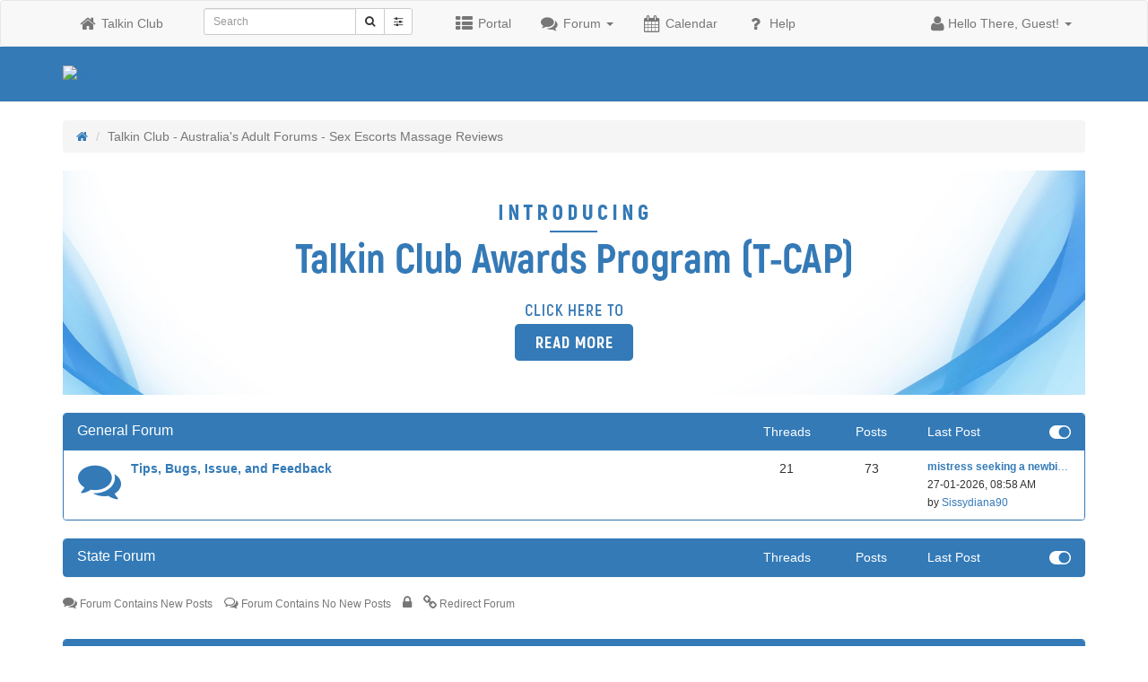

--- FILE ---
content_type: text/html; charset=UTF-8
request_url: https://talkin.club/
body_size: 6983
content:
<!DOCTYPE html>
<html xml:lang="en" lang="en" xmlns="http://www.w3.org/1999/xhtml">
<head>
<title>Talkin Club - Australia's Adult Forums - Sex Escorts Massage Reviews</title>
<meta name="description" content="An adventurous Australian Escorts forums for Perth, Adelaide, Melbourne, Sydney, and Brisbane. Read reviews for free, and write reviews for rewards!" /><meta property="image" content="https://www.talkin.club/images/tc_logo.png" />
<link rel="alternate" type="application/rss+xml" title="Latest Threads (RSS 2.0)" href="https://www.talkin.club/syndication.php" />
<link rel="alternate" type="application/atom+xml" title="Latest Threads (Atom 1.0)" href="https://www.talkin.club/syndication.php?type=atom1.0" />
<meta charset="utf-8">
<meta name="viewport" content="width=device-width, initial-scale=1, maximum-scale=1, user-scalable=no">
<meta http-equiv="Content-Type" content="text/html; charset=UTF-8" />
<meta http-equiv="Content-Script-Type" content="text/javascript" />
<script type="text/javascript" src="https://www.talkin.club/jscripts/jquery.js?ver=1821"></script>
<script type="text/javascript" src="https://www.talkin.club/jscripts/jquery.plugins.min.js?ver=1821"></script>
<script type="text/javascript" src="https://www.talkin.club/jscripts/general.js?ver=1821"></script>

<script type="text/javascript" src="//maxcdn.bootstrapcdn.com/bootstrap/3.3.4/js/bootstrap.min.js"></script>
<script type="text/javascript" src="//cdn.rawgit.com/marcandrews/bootstrap-off-canvas-nav/v1.0.4/src/bootstrap-off-canvas-nav.js"></script>
<script type="text/javascript" src="//cdn.jsdelivr.net/blazy/1.4.1/blazy.min.js"></script>
<link type="application/rss+xml" rel="alternate" title="Latest Threads (RSS 2.0)" href="https://www.talkin.club/syndication.php" />
<link type="application/atom+xml" rel="alternate" title="Latest Threads (Atom 1.0)" href="https://www.talkin.club/syndication.php?type=atom1.0" />
<link type="text/css" rel="stylesheet" href="//maxcdn.bootstrapcdn.com/bootstrap/3.3.4/css/bootstrap.min.css">
<link type="text/css" rel="stylesheet" href="//cdn.rawgit.com/marcandrews/bootstrap-off-canvas-nav/v1.0.4/src/bootstrap-off-canvas-nav.css">
<link type="text/css" rel="stylesheet" href="//maxcdn.bootstrapcdn.com/font-awesome/4.3.0/css/font-awesome.min.css">

<link rel="apple-touch-icon" sizes="180x180" href="/apple-touch-icon.png">
<link rel="icon" type="image/png" sizes="32x32" href="/favicon-32x32.png">
<link rel="icon" type="image/png" sizes="16x16" href="/favicon-16x16.png">
<link rel="manifest" href="/site.webmanifest">
<link rel="mask-icon" href="/safari-pinned-tab.svg" color="#5bbad5">
<meta name="msapplication-TileColor" content="#2b5797">
<meta name="theme-color" content="#000000">

<meta property="og:image:width" content="279">
<meta property="og:image:height" content="279">
<meta property="og:title" content="Talkin Club - Australia's Adult Forums">
<meta property="og:description" content="Talkin Club an adventurous Australian Escorts forums for Perth, Adelaide, Melbourne, Sydney, and Brisbane. Read reviews for free, and write reviews for rewards!">
<meta property="og:url" content="https://www.talkin.club">
<meta property="og:image" content="https://www.talkin.club/images/og-image.jpg">

<!-- To use a sample Bootstrap themes from Bootswatch (http://bootswatch.com/),
     uncomment one of the stylesheets below:
<link rel="stylesheet" href="//bootswatch.com/darkly/bootstrap.min.css">
<link rel="stylesheet" href="//bootswatch.com/lumen/bootstrap.min.css">
<link rel="stylesheet" href="//bootswatch.com/paper/bootstrap.min.css">
<link rel="stylesheet" href="//bootswatch.com/sandstone/bootstrap.min.css">
<link rel="stylesheet" href="//bootswatch.com/superhero/bootstrap.min.css">

     You can find more themes at Bootswatch (http://bootswatch.com/), Google
     Search (http://www.google.com/search?q=bootstrap+themes) or even create
     your own theme with Bootstrap Magic
     (https://pikock.github.io/bootstrap-magic/index.html)!
-->
<link type="text/css" rel="stylesheet" href="https://www.talkin.club/cache/themes/theme9/jGrowl.min.css" />
<link type="text/css" rel="stylesheet" href="https://www.talkin.club/cache/themes/theme9/impromptu.min.css" />
<link type="text/css" rel="stylesheet" href="https://www.talkin.club/cache/themes/theme9/global.min.css" />
<link type="text/css" rel="stylesheet" href="https://www.talkin.club/cache/themes/theme9/css3.min.css" />

<script type="text/javascript">
<!--
	lang.unknown_error = "An unknown error has occurred.";

	lang.select2_match = "One result is available, press enter to select it.";
	lang.select2_matches = "{1} results are available, use up and down arrow keys to navigate.";
	lang.select2_nomatches = "No matches found";
	lang.select2_inputtooshort_single = "Please enter one or more character";
	lang.select2_inputtooshort_plural = "Please enter {1} or more characters";
	lang.select2_inputtoolong_single = "Please delete one character";
	lang.select2_inputtoolong_plural = "Please delete {1} characters";
	lang.select2_selectiontoobig_single = "You can only select one item";
	lang.select2_selectiontoobig_plural = "You can only select {1} items";
	lang.select2_loadmore = "Loading more results&hellip;";
	lang.select2_searching = "Searching&hellip;";
	
	var templates = {
		modal: '<div class=\"modal\">\
	<div style=\"overflow-y: auto; max-height: 400px;\">\
		<table border=\"0\" cellspacing=\"0\" cellpadding=\"5\" class=\"tborder\">\
			<tr>\
				<td class=\"thead\" colspan=\"2\"><strong>__message__</strong></td>\
			</tr>\
			<tr>\
				<td colspan=\"2\" class=\"trow1\">\
				<div style=\"text-align: center\" class=\"modal_buttons\">__buttons__</div></td>\
			</tr>\
		</table>\
	</div>\
</div>',
		modal_button: '<input type=\"submit\" class=\"button\" value=\"__title__\"/>&nbsp;'
	};

	var cookieDomain = ".talkin.club";
	var cookiePath = "/";
	var cookiePrefix = "";
	var cookieSecureFlag = "1";
	var deleteevent_confirm = "Are you sure you want to delete this event?";
	var removeattach_confirm = "Are you sure you want to remove the selected attachment from this post?";
	var loading_text = 'Loading. <br />Please Wait&hellip;';
	var saving_changes = 'Saving changes&hellip;';
	var use_xmlhttprequest = "1";
	var my_post_key = "0d9f591d8b82aeae364d863c96f6b30c";
	var rootpath = "https://www.talkin.club";
	var imagepath = "https://www.talkin.club/images";
  	var yes_confirm = "Yes";
	var no_confirm = "No";
	var MyBBEditor = null;
	var spinner_image = "https://www.talkin.club/images/spinner.gif";
	var spinner = "<img src='" + spinner_image +"' alt='' />";
	var modal_zindex = 9999;
// -->
</script>

<!-- Google Tag Manager -->
<script>(function(w,d,s,l,i){w[l]=w[l]||[];w[l].push({'gtm.start':
new Date().getTime(),event:'gtm.js'});var f=d.getElementsByTagName(s)[0],
j=d.createElement(s),dl=l!='dataLayer'?'&l='+l:'';j.async=true;j.src=
'https://www.googletagmanager.com/gtm.js?id='+i+dl;f.parentNode.insertBefore(j,f);
})(window,document,'script','dataLayer','GTM-W6QD2ZR');</script>
<!-- End Google Tag Manager -->

<!-- Global site tag (gtag.js) - Google Analytics -->
<script async src="https://www.googletagmanager.com/gtag/js?id=UA-83126051-1"></script>
<script>
  window.dataLayer = window.dataLayer || [];
  function gtag(){dataLayer.push(arguments);}
  gtag('js', new Date());

  gtag('config', 'UA-83126051-1');
</script>


<script type="text/javascript">
    var unreadAlerts = '';
</script>
<script type="text/javascript" src="https://www.talkin.club/jscripts/myalerts.js"></script>




<script type="text/javascript">
<!--
	lang.no_new_posts = "Forum Contains No New Posts";
	lang.click_mark_read = "Click to mark this forum as read";
// -->
</script>
</head>
<body>
<!-- Google Tag Manager (noscript) -->
<noscript><iframe src="https://www.googletagmanager.com/ns.html?id=GTM-W6QD2ZR"
height="0" width="0" style="display:none;visibility:hidden"></iframe></noscript>
<!-- End Google Tag Manager (noscript) -->

<header>
<nav class="navbar navbar-default" style="margin-bottom:0; z-index:3;">
    <div class="container">
        <div class="navbar-header pull-left">
            <button type="button" data-toggle="collapse" data-target=".navbar-collapse" class="navbar-toggle" style="float:left; margin-left:15px;"><span class="sr-only">Toggle navigation</span><span class="icon-bar"></span><span class="icon-bar"></span><span class="icon-bar"></span></button>
            <a href="https://www.talkin.club/" class="navbar-brand visible-xs">Talkin Club</a>
        </div>
        <div class="navbar-header pull-right" style="padding-right:15px; z-index: 2;">
            <ul class="nav pull-left">
                <li class="dropdown pull-right">

                    <a href="#" class="dropdown-toggle" style="color:#777; padding:15px;" data-toggle="dropdown" role="button" aria-expanded="false">
                        <i class="fa fa-user fa-lg"></i>
                        <span>Hello There, Guest!</span>
                        <span class="caret"></span>
                    </a>
                    <ul class="dropdown-menu" role="menu">
                    	<li><a href="#" onclick="$('#quick_login').appendTo('body').modal('show');"><i class="fa fa-sign-in fa-fw"></i> Login <!--<i class="fa fa-facebook-square"></i> <i class="fa fa-twitter-square"></i> <i class="fa fa-google-plus-square"></i>--></a></li>
                    	<li><a href="https://www.talkin.club/member.php?action=register" class="register"><i class="fa fa-user-plus fa-fw"></i> Register</a></li>
                    </ul>
                    <div class="modal fade" id="quick_login" tabindex="-1" role="dialog" aria-labelledby="myModalLabel" aria-hidden="true">
                        <div class="modal-dialog">
                            <div class="modal-content">
                                <div class="modal-header">
                                    <button type="button" class="close" data-dismiss="modal" aria-label="Close"><span aria-hidden="true">&times;</span></button>
                                    <h4 class="modal-title" id="myModalLabel">Login</h4>
                                </div>
                                <form method="post" action="https://www.talkin.club/member.php">
                                    <input name="action" type="hidden" value="do_login">
                                    <input name="url" type="hidden" value="">
                                    <input name="quick_login" type="hidden" value="1">
									<input name="my_post_key" type="hidden" value="0d9f591d8b82aeae364d863c96f6b30c" />
                                    <div class="modal-body">
                                        <div class="container-fluid row">
                                            <div class="col-xs-12 col-md-6 col-md-push-6">
												<!--
                                                <ul class="list-unstyled">
                                                    <li class="pagination-lead-spacing"><a href="https://www.talkin.club/myfbconnect.php?action=login"><img src="images/btn-sign-in-facebook.png"></a></li>
                                                    <li class="pagination-lead-spacing"><a href="https://www.talkin.club/mytwconnect.php?action=login"><img src="images/btn-sign-in-twitter.png"></a></li>
                                                    <li class="pagination-lead-spacing"><a href="https://www.talkin.club/mygpconnect.php?action=login"><img src="images/btn-sign-in-google.png"></a></li>
                                                </ul>
												-->
                                            </div>
											<!--
                                            <div class="col-xs-12 col-md-6 col-md-pull-6">
                                                <div class="form-group">
                                                    <label for="quick_login_username">Username:</label>
                                                    <input type="text" name="quick_username" id="quick_login_username" class="form-control">
                                                </div>
                                                <div class="form-group">
                                                    <label for="quick_login_password">Password:</label>
                                                    <input type="password" name="quick_password" id="quick_login_password" class="form-control">
                                                </div>
                                            </div>
											-->
											<div class="col-xs-12">
                                                <div class="form-group">
                                                    <label for="quick_login_username">Username:</label>
                                                    <input type="text" name="quick_username" id="quick_login_username" class="form-control">
                                                </div>
                                                <div class="form-group">
                                                    <label for="quick_login_password">Password:</label>
                                                    <input type="password" name="quick_password" id="quick_login_password" class="form-control">
                                                </div>
                                            </div>
                                            <div class="checkbox col-xs-12">
                                                <label>
                                                    <input type="checkbox" name="quick_remember" id="quick_login_remember" value="yes" checked>
                                                    Remember me
                                                </label>
                                            </div>
                                        </div>
                                    </div>
                                    <div class="modal-footer">
                                        <a href="https://www.talkin.club/member.php?action=register" class="btn btn-default pull-left" role="button">Register</a>
                                        <a href="https://www.talkin.club/member.php?action=lostpw" class="btn btn-default pull-left" role="button">Lost Password?</a>
                                        <button type="submit" class="btn btn-primary">Login</button>
                                    </div>
                                </form>
                            </div>
                        </div>
                    </div>
                    <script type="text/javascript">$("#quick_login input[name='url']").val($(location).attr('href'));</script>

                </li>
            </ul>
        </div>
        <div class="navbar-collapse collapse navbar-left" style="clear:left; overflow-x:hidden;">
            <ul class="nav navbar-nav pull-left">
                <li class="hidden-xs"><a href="https://www.talkin.club"><i class="fa fa-home fa-lg fa-fw"></i>&nbsp;<span class="hidden-sm">Talkin Club</span></a></li>

                <li class="hidden-sm hidden-md">
                    <form action="https://www.talkin.club/search.php" method="post" class="navbar-form navbar-left" role="search" style="border:none;">
                        <input type="hidden" name="action" value="do_search" />
						<input type="hidden" name="postthread" value="1" />
                        <div class="input-group input-group-sm" style="margin:0 15px;">
                            <input type="search" name="keywords" placeholder="Search" class="form-control">
                            <span class="input-group-btn">
                                <button type="submit" class="btn btn-default"><i class="fa fa-search"></i></button>
                                <a href="search.php" class="btn btn-default"><i class="fa fa-sliders"></i></a>
                            </span>
                        </div>
                    </form>
                </li>


<li class="visible-sm visible-md"><a href="https://www.talkin.club/search.php"><i class="fa fa-search fa-lg fa-fw"></i>&nbsp;<span class="hidden-sm">Search</span></a></li>


                <li><a href="https://www.talkin.club/portal.php" class="portal"><i class="fa fa-th-list fa-lg fa-fw"></i>&nbsp;<span class="hidden-sm">Portal</span></a></li>

                <li id="forum-tree"><a href="https://www.talkin.club/"><i class="fa fa-comments fa-lg fa-fw"></i>&nbsp;<span class="hidden-sm">Forum</span></a></li>


                <li><a href="https://www.talkin.club/calendar.php" class="calendar"><i class="fa fa-calendar fa-lg fa-fw"></i>&nbsp;<span class="hidden-sm">Calendar</span></a></li>

                <li><a href="https://www.talkin.club/misc.php?action=help" class="help"><i class="fa fa-question fa-lg fa-fw"></i>&nbsp;<span class="hidden-sm">Help</span></a></li>
            </ul>
        </div>
    </div>
</nav>
<div id="logo" class="page-header bg-primary hidden-xs" style="margin-top:0; margin-bottom:0;">
    <div class="container">
        <a href="https://www.talkin.club"><img style="max-width: 150px;" src="https://www.talkin.club/images/tc_logo.png" alt="Talkin Club" title="Talkin Club" /></a>
    </div>
</div>
</header>

<main>

    <div class="container" style="margin-top:20px;">
        <ol class="breadcrumb">
            <li><a href="https://www.talkin.club" title="Talkin Club - Australia's Adult Forums - Sex Escorts Massage Reviews"><i class="fa fa-home"></i></a></li>

            <li class="active">Talkin Club - Australia's Adult Forums - Sex Escorts Massage Reviews</li>

        </ol>
    </div>







<div class="container" style="margin-bottom:20px;">
	<div class="row">
		<div class="col-xs-12">
			<a href="https://www.talkin.club/thread-597.html"><img src="https://www.talkin.club/uploads/tcap.jpg" class="img-responsive" alt="Talkin Club Awards Program"/></a>
		</div>
	</div>
</div>


<div class="container">
    <div class="panel panel-primary">
        <div class="panel-heading">
            <div class="expcolimage">
                <span data-src="collapse.png" id="cat_1_img" class="expander collapse" title="[-]">&nbsp;</span>
            </div>
            <div class="row">
                <div class="col-xs-12 col-sm-8">
                    <h1 class="panel-title">
                        General Forum
                        <div class="small"></div>
                    </h1>
                </div>
                <div class="hidden-xs col-sm-1 text-center text-nowrap">
                    <i class="fa fa-comments visible-xs visible-sm"></i>
                    <span class="hidden-xs hidden-sm">Threads</span>
                </div>
                <div class="hidden-xs col-sm-1 text-center text-nowrap">
                    <i class="fa fa-comment visible-xs visible-sm"></i>
                    <span class="hidden-xs hidden-sm">Posts</span>
                </div>
                <div class="hidden-xs col-sm-2 text-nowrap">
                    <i class="fa fa-clock-o visible-sm"></i>
                    <span class="hidden-sm">Last Post</span>
                </div>
            </div>
        </div>
        <div class="list-group" style="" id="cat_1_e">

            <div class="list-group-item">
                <div class="row">
                    <div class="col-xs-12 col-sm-8">
                        <div class="media">
                            <div class="media-left">
                                <a href="forum-70.html" class="forum_status forum_on ajax_mark_read text-primary" title="Forum Contains New Posts" id="mark_read_70"></a>
                            </div>
                            <div class="media-body">
                                <i class="fa fa-bar-chart visible-xs pull-right" style="top:3px;" data-toggle="tooltip" data-placement="left" data-html="true" title='21 Threads / 73 Posts'></i>
                                <strong class="flow"><a href="forum-70.html">Tips, Bugs, Issue, and Feedback</a></strong>
                                
                                <div class="hidden-xs small"></div>
                                
                                <div class="visible-xs">

                <small class="hidden-xs">
                    <a href="thread-1008-lastpost.html" title="mistress seeking a newbie submissive sissy to train" class="truncate"><strong>mistress seeking a newbie...</strong></a>
                    27-01-2026, 08:58 AM<br>
                    by <a href="https://www.talkin.club/user-2416.html">Sissydiana90</a>
                </small>
                <small class="visible-xs-inline-block">
                    Last Post:
                    <a href="thread-1008-lastpost.html" title="mistress seeking a newbie submissive sissy to train"><strong>mistress seeking a newbie...</strong></a>
                    27-01-2026, 08:58 AM
                    by
                    <a href="https://www.talkin.club/user-2416.html">Sissydiana90</a>
                </small>

                                </div>
                            </div>
                        </div>
                    </div>
                    <div class="hidden-xs col-sm-1 text-center text-nowrap"><span class="number-friendly">21</span> <small class="hidden-xs"></small></div>
                    <div class="hidden-xs col-sm-1 text-center text-nowrap"><span class="number-friendly">73</small> <small class="hidden-xs"></small></div>
                    <div class="hidden-xs col-sm-2">

                <small class="hidden-xs">
                    <a href="thread-1008-lastpost.html" title="mistress seeking a newbie submissive sissy to train" class="truncate"><strong>mistress seeking a newbie...</strong></a>
                    27-01-2026, 08:58 AM<br>
                    by <a href="https://www.talkin.club/user-2416.html">Sissydiana90</a>
                </small>
                <small class="visible-xs-inline-block">
                    Last Post:
                    <a href="thread-1008-lastpost.html" title="mistress seeking a newbie submissive sissy to train"><strong>mistress seeking a newbie...</strong></a>
                    27-01-2026, 08:58 AM
                    by
                    <a href="https://www.talkin.club/user-2416.html">Sissydiana90</a>
                </small>

                    </div>
                </div>
            </div>

        </div>
    </div>
</div>

<div class="container">
    <div class="panel panel-primary">
        <div class="panel-heading">
            <div class="expcolimage">
                <span data-src="collapse.png" id="cat_3_img" class="expander collapse" title="[-]">&nbsp;</span>
            </div>
            <div class="row">
                <div class="col-xs-12 col-sm-8">
                    <h1 class="panel-title">
                        State Forum
                        <div class="small"></div>
                    </h1>
                </div>
                <div class="hidden-xs col-sm-1 text-center text-nowrap">
                    <i class="fa fa-comments visible-xs visible-sm"></i>
                    <span class="hidden-xs hidden-sm">Threads</span>
                </div>
                <div class="hidden-xs col-sm-1 text-center text-nowrap">
                    <i class="fa fa-comment visible-xs visible-sm"></i>
                    <span class="hidden-xs hidden-sm">Posts</span>
                </div>
                <div class="hidden-xs col-sm-2 text-nowrap">
                    <i class="fa fa-clock-o visible-sm"></i>
                    <span class="hidden-sm">Last Post</span>
                </div>
            </div>
        </div>
        <div class="list-group" style="" id="cat_3_e">

        </div>
    </div>
</div>


<div class="container">
    <ul class="list-inline text-muted small">
        <li><span class="subforumicon subforum_minion" title="Forum Contains New Posts"></span> Forum Contains New Posts</li>
        <li><span class="subforumicon subforum_minioff" title="Forum Contains No New Posts"></span> Forum Contains No New Posts</li>
        <li><span class="subforumicon subforum_miniofflock" title=""></span> </li>
        <li><span class="subforumicon subforum_miniofflink" title="Redirect Forum"></span> Redirect Forum</li>
    </ul>
</div>
<br>
<div class="container">
    <div class="panel panel-primary">
        <div class="panel-heading">
            <div class="expcolimage"><span id="boardstats_img" class="expander collapse" title="[-]"></span></div>
            <h2 class="panel-title">Board Statistics</h2>
        </div>
        <div id="boardstats_e" class="panel-body row" style="">
            <div class="col-xs-12 col-md-6">

<h4>
    Who's Online
    <small>[<a href="online.php">Complete List</a>]</small>
</h4>
<small>
    13 users active in the past 15 minutes (0 members, 0 of whom are invisible, and 11 guests).<br>
    Bing,  Google
</small>


            </div>

<div class="col-xs-12 col-md-6">
    <h4>Board Statistics</h4>
    <small>
        Our members have made a total of 10,532 posts in 876 threads.<br />
        We currently have 2,139 members registered.<br />
        Please welcome our newest member, <b><a href="https://www.talkin.club/user-2418.html">jamesb158</a></b><br />
        The most users online at one time was 600 on 05-10-2025 at 08:00 PM
    </small>
</div>

        </div>
        <div class="panel-footer small">
            <ul class="list-inline text-right">
                <li></li>
                <li><a href="misc.php?action=markread">Mark all Forum as Read</a></li>
                <!--<li></li>-->
                <li>
<a href="stats.php">Forum Statistics</a>
</li>
            </ul>
        </div>
    </div>
</div>


</main>

<footer>
    <div class="container text-center">
        <button type="button" class="btn btn-lg btn-link" data-toggle="collapse" data-target="#footer-collapse" aria-expanded="false" aria-controls="footer-collapse"><i class="fa fa-paw"></i></button>
    </div>
    <div id="footer-collapse" class="collapse">
        <div class="container">
            <div class="small text-muted">
                
<form method="get" action="/index.php"  class="form-inline pull-right" style="max-width:150px; padding-left:15px;">
	
	<input type="hidden" name="my_post_key" value="0d9f591d8b82aeae364d863c96f6b30c" />
	<div class="input-group input-group-sm">
    	<select name="language" onchange="MyBB.changeLanguage();" class="form-control">
    		<optgroup label="Quick Language Select">
    			
<option value="chs">&nbsp;&nbsp;&nbsp;中文(简体)</option>

<option value="english" selected="selected">&nbsp;&nbsp;&nbsp;English (American)</option>

<option value="japanese">&nbsp;&nbsp;&nbsp;日本語(Japanese)</option>

    		</optgroup>
    	</select>
    	<span class="input-group-btn">
    	    
<button type="submit" class="btn btn-default btn-sm" value="1">Go</button>

    	</span>
    </div>
</form>

                
                <ul class="list-inline">
                    <li><a href="https://www.talkin.club">Talkin Club</a></li>
                    <li>
<a href="https://www.talkin.club/contact.php">Contact Us</a>
</li>
                    <li><a href="https://www.talkin.club/archive/index.php">Lite (Archive) Mode</a></li>
                    <li><a href="https://www.talkin.club/misc.php?action=syndication">RSS Syndication</a></li><li><a href="https://www.talkin.club/usermap.php">Usermap</a></li>
                    <li><a href="#top">Return to Top</a></li>
                </ul>
            </div>
        </div>
        <br>
        <div class="container small text-muted">
            
            <div class="small">
        		<div class="pull-right pull-share"><strong>Current time:</strong> 04-02-2026, 05:56 AM</div>
    		</div>
        </div>
    </div>
    <div id="page-bottom"></div>
	<div class="container text-center" style="margin-top:20px;">
		<div class="row">
			<div class="col-xs-12">
				<script type="text/javascript" data-params="jsads">
					m3ads_system = "Solads";
					m3ads_partnernumber = 932607;
					m3ads_mediatype = 1;
					m3ads_sectors = "2009";
					m3ads_numberadverts = 1;
					m3ads_imagewidth = 320;
					m3ads_imageheight = 50;
					m3ads_subpartner = "";
					m3ads_publishertracking = "";
				</script>
				<script type="text/javascript" src="//cdn.feed.solads.media/resources/scripts/jsAds-1.4.min.js"></script>
			</div>
		</div>
	</div>
</footer>

<!-- The following piece of code allows MyBB to run scheduled tasks. DO NOT REMOVE -->
<img src="https://www.talkin.club/task.php" width="1" height="1" alt="" />
<!-- End task image code -->


<script type="text/javascript" src="jscripts/respond.js"></script>

</body>
</html>


--- FILE ---
content_type: text/css; charset=utf-8
request_url: https://cdn.jsdelivr.net/gh/marcandrews/bootstrap-off-canvas-nav@v1.0.4/src/bootstrap-off-canvas-nav.css
body_size: 395
content:
/*!
* Bootstrap Off-Canvas Nav (http://github.com/marcandrews/bootstrap-off-canvas-nav)
* Copyright (c) 2015 Marc Andrews
* Licensed under the MIT license
*/

@media (max-width: 767px) {

  html.out {
    position: fixed;
    top: 0;
    left: 0;
    width: 100%;
  }

  body {
    position: absolute;
    left: 0;
    right: 0;
    overflow-x: hidden;
    -webkit-backface-visibility: hidden;
    backface-visibility: hidden;
    -webkit-transition: all 0.3s ease-in-out;
    transition: all 0.3s ease-in-out;
    -webkit-transition-property: left, right, -webkit-transform;
    transition-property: left, right, transform;
    -webkit-transition-delay: 0s;
    transition-delay: 0s;
  }

  body.out {
    left: -300px;
    right: 300px;
    overflow: hidden;
  }

  body.off-canvas-nav-left.out {
    left: 300px;
    right: -300px;
  }

  .container-fluid>.navbar-collapse,
  .container>.navbar-collapse {
    margin-left: 0;
    margin-right: 0;
  }

  nav.navbar-fixed-top {
    -webkit-transition: all 0.3s ease-in-out;
    transition: all 0.3s ease-in-out;
    -webkit-transition-property: left, right, -webkit-transform;
    transition-property: left, right, transform;
    -webkit-transition-delay: 0s;
    transition-delay: 0s;
  }

  nav.navbar-fixed-top.out {
    -webkit-transform: translate3d(-300px,0,0);
    transform: translate3d(-300px,0,0);
  }

  body.off-canvas-nav-left nav.navbar-fixed-top.out {
    -webkit-transform: translate3d(300px,0,0);
    transform: translate3d(300px,0,0);
    -webkit-transition-delay: 0.15s;
    transition-delay: 0.15s;
  }

  nav .navbar-nav {
    margin: 0 -15px 7.5px -15px;
  }

  body.out nav .navbar-toggle {
    background-color: #ddd;
  }

  body.off-canvas-nav-left nav .navbar-toggle {
    float: left;
    margin-left: 15px;
    margin-right: 0;
  }

  nav .navbar-toggle .icon-bar {
    -webkit-transition: all 500ms ease-in-out;
    transition: all 500ms ease-in-out;
  }

  body.out nav .navbar-toggle .icon-bar:nth-of-type(2) {
    -webkit-transform: translate3d(0,6px,0) rotate(45deg);
    transform: translate3d(0,6px,0) rotate(45deg);
  }

  body.out nav .navbar-toggle .icon-bar:nth-of-type(3) {
    opacity: 0;
    filter: alpha(opacity=0);
  }

  body.out nav .navbar-toggle .icon-bar:nth-of-type(4) {
    -webkit-transform: translate3d(0,-6px,0) rotate(-45deg);
    transform: translate3d(0,-6px,0) rotate(-45deg);
  }

  nav .navbar-collapse {
    display: block !important;
    position: fixed;
    top: 0;
    right: -300px;
    bottom: 0;
    z-index: 10000;
    width: 300px;
    height: 100vh !important;
    margin: 0;
    background-color: #fff;
    border: none;
    box-shadow: none;
    border-left: 1px solid #e7e7e7;
    opacity: 0;
    filter: alpha(opacity=0);
    -webkit-transition: all 0.3s ease-in-out;
    transition: all 0.3s ease-in-out;
    -webkit-transition-property: left, right, opacity, -webkit-transform;
    transition-property: left, right, opacity, transform;
  }

  body.out .navbar-collapse {
    opacity: 1;
    filter: alpha(opacity=100);
  }

  nav .navbar-nav {
    z-index: 10010;
  }

  body.out nav .navbar-collapse {
    box-shadow: -10px 0px 50px 0px rgba(0,0,0,0.75);
    -webkit-transform: translate3d(-300px,0,0);
    transform: translate3d(-300px,0,0);
  }

  nav.navbar-fixed-top .navbar-collapse {
    right: -300px !important;
    max-height: none;
  }

  body.out nav.navbar-fixed-top .navbar-collapse {
    box-shadow: -10px 0px 50px 0px rgba(0,0,0,0.75);
    -webkit-transform: none;
    -ms-transform: none;
    transform: none;
  }

  body.off-canvas-nav-left nav .navbar-collapse {
    left: -300px;
    right: auto;
    border: none;
    border-right: 1px solid #e7e7e7;
  }

  body.off-canvas-nav-left.out nav .navbar-collapse {
    box-shadow: 10px 0px 50px 0px rgba(0,0,0,0.75);
    -webkit-transform: translate3d(300px,0,0);
    transform: translate3d(300px,0,0);
  }

  body.off-canvas-nav-left.out nav.navbar-fixed-top .navbar-collapse {
    box-shadow: 10px 0px 50px 0px rgba(0,0,0,0.75);
    -webkit-transform: none;
    -ms-transform: none;
    transform: none;
  }

  nav .navbar-collapse .dropdown-menu>li>a:focus, .dropdown-menu>li>a:hover {
    background-color: #eee !important;
  }

  nav .navbar-collapse .dropdown>.dropdown-menu,
  nav .navbar-collapse .dropdown>.dropdown-menu>.dropdown-submenu>.dropdown-menu {
    display: block !important;
    position: static;
    float: none;
    max-height: 0;
    margin: 0;
    padding: 0;
    border: none;
    box-shadow: none;
    overflow: hidden;
    -webkit-transition: all .5s ease-in-out;
    transition: all .5s ease-in-out;
  }

  nav .navbar-collapse .dropdown .dropdown-menu li a,
  nav .navbar-collapse .dropdown .dropdown-menu li.dropdown-header {
    padding: 5px 15px 5px 25px;
    color: rgb(119, 119, 119);
  }

  nav .navbar-collapse .dropdown.open .dropdown-menu,
  nav .navbar-collapse .dropdown.open .dropdown-menu>.dropdown-submenu.open>.dropdown-menu {
    max-height: 100vh;
  }

  nav .dropdown-toggle>.caret {
    -webkit-transform: rotate(0) !important;
    -ms-transform: rotate(0) !important;
    transform: rotate(0) !important;
  }

  nav .open>.dropdown-toggle>.caret {
    -webkit-transform: rotate(180deg) !important;
    -ms-transform: rotate(180deg) !important;
    transform: rotate(180deg) !important;
  }

  nav .navbar-form {
    margin-top: 0;
    margin-bottom: 0;
    border: none;
    box-shadow: none;
  }

}
